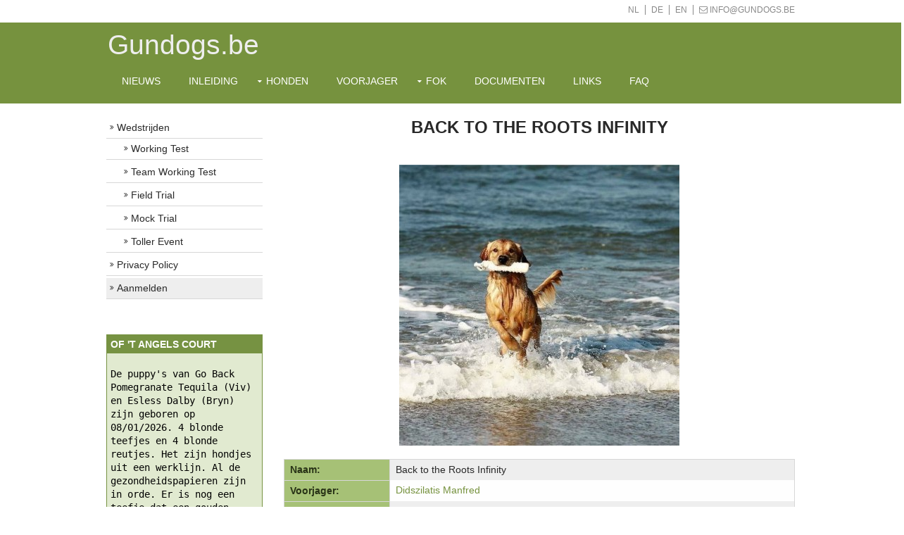

--- FILE ---
content_type: text/html; charset=UTF-8
request_url: https://www.gundogs.be/hond.php?id=7873
body_size: 3217
content:
<!DOCTYPE html>
<html lang="nl" xml:lang="nl">
<head>
<title>Gundogs.be : Gundog Retriever website.</title>
<link href="./layout/styles/layout.css" rel="stylesheet" type="text/css" media="all" />
<link href="./images/logo.jpg" rel="shortcut icon" />

<meta name="google-site-verification" content="xLrvan52Kk7UCdz8UZBpzsQVCcCXbB1LAUgd_ckOO_4" />
<meta charset="utf-8" />
<meta name="description" content="Gundogs.be collects all results if Belgian Working Tests and Field Trials. Gundogs.be verzameld alle resultaten van Belgische Working Tests en Field Trials." />
<meta name="keywords" content="retriever, puppy, puppies, stamboom, fok, fokker, labrador, golden, flatcoated, working, Field Trial, working test, Hunting, Jacht, Voorjagen, kmsh, kkush, workingtest, WT, Field Trial, FT, Mocktrial, MT, toller, nova scotia duck tolling retriever, labrador retriever, golden retriever" />
<meta name="viewport" content="width=device-width, initial-scale=1.0, maximum-scale=1.0, user-scalable=no" />
</head>
<body id="top">
<div class="wrapper row0">
  <div id="topbar" class="clear"> 
    <div class="fl_left">
      <ul class="nospace linklist">
      </ul>
    </div>
    <div class="fl_right">
      <ul class="nospace linklist">
        <li><a href="taal.php?lan=NL">NL</a></li>
		<li><a href="taal.php?lan=DE">DE</a></li>
		<li><a href="taal.php?lan=EN">EN</a></li>
        <li><i class="fa fa-envelope-o"></i> info@gundogs.be</li>
      </ul>
    </div>
  </div>
</div>
<div class="wrapper row1">
  <header id="header" class="clear"> 
    <div id="logo" class="fl_left" style="width: 100%;">
      <h1><a href="../index.html">Gundogs.be</a></h1>
    </div>
    <nav id="mainav" class="fl_left">
      <ul class="clear">
        <li><a href="index.php#start">Nieuws</a></li>
		<li><a href="inleiding.php#start">Inleiding</a></li>

 		  <li><a class="drop" href="honden.php">Honden</a>
            <ul>
			  <li><a href="honden.php">Lijst Honden</a></li>
              <li><a href="honden_foto.php">Foto's</a></li>
			  <li><a href="kampioenen.php">Kampioenen</a></li>
            </ul>
          </li>
          
		<li><a href="voorjagers.php">Voorjager</a></li>

		<li><a class="drop" href="#">Fok</a>
          <ul>
            <li><a href="puppies.php">Puppies</a></li>
            <li><a href="dekreuen.php">Dekreuen</a></li>
          </ul>
        </li>
		<li><a href="documenten.php">Documenten</a></li>
		<li><a href="links.php">Links</a></li>
		<li><a href="faq.php">FAQ</a></li>
	
      </ul>
    </nav>
  </header>
</div>
<div class="wrapper row3">
  <main class="container clear"> 
    <div class="sidebar one_quarter first"> 
      <nav class="sdb_holder">
        <ul>
          <li><a href="wedstrijden.php">Wedstrijden</a>
            <ul>
              <li><a href="workingtesten.php">Working Test</a></li>
              <li><a href="teamworkingtesten.php">Team Working Test</a></li>
			  <li><a href="fieldtrials.php">Field Trial</a></li>
			  <li><a href="mocktrials.php">Mock Trial</a></li>
			  <li><a href="tollerevents.php">Toller Event</a></li>
            </ul>
          </li>
			<li><a href="privacy.php">Privacy Policy</a></li>
		  <li class="bg"><a href="login.php">Aanmelden</a></li>
        </ul>
      </nav>
      <div class="sdb_holder">
<article style="border-style: solid;border-color: #769242;border-width: thin;" class="group colour-1"> <div style="padding: 0px"><h6 style="color:white;background-color:#769242;padding: 5px;" class="heading">Of 't  Angels Court</h6><div style="padding-left: 5px;padding-right: 5px">De puppy's van Go Back Pomegranate Tequila (Viv) en Esless Dalby (Bryn) zijn geboren op 08/01/2026. 4 blonde teefjes en 4 blonde reutjes. Het zijn hondjes uit een werklijn. Al de gezondheidspapieren zijn in orde. Er is nog een teefje dat een gouden mandje zoekt.<p class="link"><a class="btn" href="https://www.oftangelscourt.be/" target="_blank">Meer info &raquo;</a></p></div></div></article><br><center><div id=randompicture><a target="_top" href="./hond.php?id=9674"><figure id=randompicture><img border=0 src='https://www.workingretriever.be/foto/9674.jpeg' alt="Impress Archer of Royal Pleasure" width=200 align=center /><figcaption>Impress Archer of Royal Pleasure</figcaption></figure></a></div></center>
<center>
<div id=randompicture><a target="_top" href="https://www.euregio-gundogs.com">
	<br>
	<figure id=euregio><img border=0 src='https://www.workingretriever.be/images/_euregio.png' alt="Euregio Gundogs" width=200 align=center>
	</figure>
		</a></div>
</center>
	</div>
    </div>
    <div class="content three_quarter"> 
<center><h1>Back to the Roots Infinity</h1><br><img border=0 src='https://www.workingretriever.be/foto/7873.jpg' alt="Back to the Roots Infinity" width=200 align=center /><br><br></center><table><col style="width: 150px;"/><tr><th>Naam:</th><td>Back to the Roots Infinity</td></tr><tr><th>Voorjager:</th><td><a href="voorjager.php?id=6099">Didszilatis  Manfred</a></td></tr><tr><th>Geboortedatum:</th><td>28.05.2015</td></tr><tr><th>Ras:</th><td>Golden Retriever</td></tr><tr><th>Geslacht:</th><td>Reu</td></tr><tr><th>Stamboom nr.:</th><td>DRC-G 1535926</td></tr><tr><th>Chip:</th><td>276098106092318</td></tr><tr><th>Vader:</th><td>Soinneanta Finnegan</td></tr><tr><th>Moeder:</th><td>Back to the Roots Greta</td></tr><tr><th>Fokker:</th><td>Ulrike Görlas</td></tr><tr><th>Werkboekje:</th><td></td></tr><tr><th>HD:</th><td>A1</td></tr><tr><th style="width: 150px;white-space: nowrap;">meer informatie:</th><td></td></tr><tr><th>Gundogs' ID:</th><td>7873</td></tr></table><table><tr><th>Datum</th><th>Wedstrijd</th><th>Plaats</th><th>Resultaat</th><th>Categorie</th><th>Klasse</th></tr><tr><td>08/06/2019</td><td><a href="wedstrijd.php?id=927">WT-RTT</a></td><td>NC</td><td>69/100</td><td>WT</td><td>Beginners</td></tr><tr><td>13/05/2018</td><td><a href="wedstrijd.php?id=866">WT-Zichem_team</a></td><td>7</td><td>62/100</td><td>TWT</td><td>Beginners</td></tr><tr><td>12/05/2018</td><td><a href="wedstrijd.php?id=865">WT-Zichem</a></td><td>NC</td><td>65/100</td><td>WT</td><td>Beginners</td></tr><tr><td>04/06/2017</td><td><a href="wedstrijd.php?id=826">WT-Geel</a></td><td>NC</td><td>57/100</td><td>WT</td><td>Beginners</td></tr></table>    </div>
    <div class="clear"></div>
  </main>
</div>
<div class="wrapper row4">
  <section id="cta" class="clear"> 
    <div class="center btmspace-50">
    <table><tr><td>
      <p align=center><a target="_blank" href="https://www.euregio-gundogs.com"><img border=0 src='https://www.workingretriever.be/images/_euregio.png' alt="Euregio Gundogs" height="200"></p>
      </td><td>
		  <!--
      <iframe src="https://www.facebook.com/plugins/page.php?href=https%3A%2F%2Fwww.facebook.com%2FEeuregioGundogStore%2F&tabs=timeline&width=340&height=500&small_header=false&adapt_container_width=true&hide_cover=false&show_facepile=true&appId" width="340" height="500" style="border:none;overflow:hidden" scrolling="no" frameborder="0" allowfullscreen="true" allow="autoplay; clipboard-write; encrypted-media; picture-in-picture; web-share"></iframe>
-->
        <p align=center><a target="_blank" href="https://euregio-gundogs.com/nl/190-hondenbenodigdheden?merken=acme&order=product.date_add.desc"><img border=0 src='https://www.workingretriever.be/temp/acme.jpg' alt="Euregio Gundogs" height="200"></p>

      </td></tr></table>
      
      
    </div>
    <div class="clear"></div>
  </section>
</div>



<div class="wrapper row6">
  <div id="copyright" class="clear"> 
    <p class="fl_left">Copyright &copy; 2018 - All Rights Reserved - <a href="#">Gundogs.be</a></p>
  </div>
</div>
<script src="layout/scripts/jquery.min.js"></script> 
<script src="layout/scripts/jquery.mobilemenu.js"></script>
</body>
</html>
